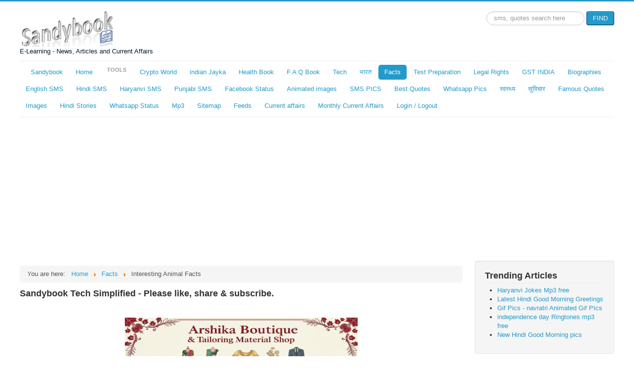

--- FILE ---
content_type: text/html; charset=utf-8
request_url: https://www.sandybook.in/latestsms/facts/1005-interesting-animal-facts
body_size: 19121
content:
<!DOCTYPE html>
<html lang="en-gb" dir="ltr">
<head>
	<meta name="viewport" content="width=device-width, initial-scale=1.0" />
	<meta charset="utf-8" />
	<base href="https://www.sandybook.in/latestsms/facts/1005-interesting-animal-facts" />
	<meta name="keywords" content="Animal Facts" />
	<meta name="rights" content="sandybook.in" />
	<meta name="author" content="Sandybook" />
	<meta name="robots" content="max-snippet:-1, max-image-preview:large, max-video-preview:-1" />
	<meta name="description" content="Animal Facts" />
	<meta name="generator" content="Joomla! - Open Source Content Management" />
	<title>Sandybook - Interesting Animal Facts</title>
	<link href="/latestsms/templates/protostar/favicon.ico" rel="shortcut icon" type="image/vnd.microsoft.icon" />
	<link href="https://www.sandybook.in/latestsms/component/search/?Itemid=400&amp;catid=220&amp;id=1005&amp;format=opensearch" rel="search" title="Search Sandybook" type="application/opensearchdescription+xml" />
	<link href="/latestsms/index.php?option=com_ajax&plugin=arktypography&format=json" rel="stylesheet" />
	<link href="/latestsms/plugins/system/jce/css/content.css?aa754b1f19c7df490be4b958cf085e7c" rel="stylesheet" />
	<link href="/latestsms/plugins/system/jcemediabox/css/jcemediabox.min.css?0072da39200af2a5f0dbaf1a155242cd" rel="stylesheet" />
	<link rel="stylesheet" href="/latestsms/media/com_jchoptimize/cache/css/0c74f0c189eede363758ec77fe24bf7144806cd64dd529c97fad1c10211222f1.css" />
	<style>
.fb_iframe_widget {max-width: none;} .fb_iframe_widget_lift  {max-width: none;} @media print { .css_buttons0,.css_buttons1,.css_fb_like,.css_fb_share,.css_fb_send,css_fb_photo,.css_twitter,.css_google,.css_google_share,.css_linkedin,.css_pinterest,.css_fb_comments,.css_fb_comments_count { display:none }}
	body.site {
		border-top: 3px solid #229aca;
		background-color: #f4f6f7;
	}
	a {
		color: #229aca;
	}
	.nav-list > .active > a,
	.nav-list > .active > a:hover,
	.dropdown-menu li > a:hover,
	.dropdown-menu .active > a,
	.dropdown-menu .active > a:hover,
	.nav-pills > .active > a,
	.nav-pills > .active > a:hover,
	.btn-primary {
		background: #229aca;
	}div.mod_search93 input[type="search"]{ width:auto; }
	</style>
	
	
	
	
	
	
	
	
	
	<!--[if lt IE 9]><script src="/latestsms/media/jui/js/html5.js?9dabcbcee1940ab0e8617434cf6f1e5e"></script><![endif]-->
	<!--[if lt IE 9]><script src="/latestsms/media/system/js/html5fallback.js?9dabcbcee1940ab0e8617434cf6f1e5e"></script><![endif]-->
	
	<!-- Start: Google Structured Data -->
             <script type="application/ld+json"> { "@context": "https://schema.org", "@type": "BreadcrumbList", "itemListElement": [ { "@type": "ListItem", "position": 1, "name": "News, Quotes and articles", "item": "https://www.sandybook.in/latestsms/" }, { "@type": "ListItem", "position": 2, "name": "Facts", "item": "https://www.sandybook.in/latestsms/facts" }, { "@type": "ListItem", "position": 3, "name": "Interesting Animal Facts", "item": "https://www.sandybook.in/latestsms/facts/1005-interesting-animal-facts" } ] } </script> <script type="application/ld+json"> { "@context": "https://schema.org", "@type": "Article", "mainEntityOfPage": { "@type": "WebPage", "@id": "https://www.sandybook.in/latestsms/facts/1005-interesting-animal-facts" }, "headline": "Interesting Animal Facts", "description": "&lt;h1&gt; Interesting Animal Facts &lt;/h1&gt; &lt;p&gt; An anteater is nearly 6 feet long, yet its mouth is only an inch wide. &lt;/p&gt; &lt;hr /&gt; &lt;p&gt; A moth has no stomach. &lt;/p&gt; &lt;hr /&gt; &lt;p&gt; The most poisonous fish in the world is the stone fish. &lt;/p&gt; &lt;hr /&gt;", "image": { "@type": "ImageObject", "url": "https://www.sandybook.in/latestsms/images/animals2.jpg" }, "publisher": { "@type": "Organization", "name": "Sandybook", "logo": { "@type": "ImageObject", "url": "https://www.sandybook.in/latestsms/images/sandybooklogo.png" } }, "datePublished": "2018-08-31T09:27:21+05:30", "dateCreated": "2018-08-31T09:27:21+05:30", "dateModified": "2018-08-31T09:37:49+05:30" } </script>
            <!-- End: Google Structured Data -->
	<link rel="canonical" href="https://sandybook.in/latestsms/facts/1005-interesting-animal-facts" />

      
 
      
      
      
	<script src="/latestsms/media/com_jchoptimize/cache/js/0c74f0c189eede363758ec77fe24bf7111cc2f9bc31b0d9b9f492457f9190a21.js"></script>
	<script src="/latestsms/plugins/system/jcemediabox/js/jcemediabox.min.js?d67233ea942db0e502a9d3ca48545fb9"></script>
<script src="//connect.facebook.net/en_US/all.js#xfbml=1"></script>
<script src="//platform.twitter.com/widgets.js"></script>
<script src="/latestsms/media/com_jchoptimize/cache/js/0c74f0c189eede363758ec77fe24bf715bc8a9afdcae442f62c33c690079bca5.js"></script>
	<script>
jQuery(function($){ initTooltips(); $("body").on("subform-row-add", initTooltips); function initTooltips (event, container) { container = container || document;$(container).find(".hasTooltip").tooltip({"html": true,"container": "body"});} });jQuery(window).on('load',  function() {
				new JCaption('img.caption');
			});jQuery(document).ready(function(){WfMediabox.init({"base":"\/latestsms\/","theme":"standard","width":"","height":"","lightbox":0,"shadowbox":0,"icons":1,"overlay":1,"overlay_opacity":0.8000000000000000444089209850062616169452667236328125,"overlay_color":"#000000","transition_speed":500,"close":2,"scrolling":"fixed","labels":{"close":"Close","next":"Next","previous":"Previous","cancel":"Cancel","numbers":"{{numbers}}","numbers_count":"{{current}} of {{total}}","download":"Download"}});});
      function AddLinkedInScript(){
        var js,fjs=document.getElementsByTagName('script')[0];
        if(!document.getElementById('linkedin-js')){
          js=document.createElement('script');
          js.id='linkedin-js';
          js.setAttribute('async', 'true');
          js.src="//platform.linkedin.com/in.js";
          fjs.parentNode.insertBefore(js,fjs);
        }
      }
      window.addEvent('load', function() { AddLinkedInScript() });
	</script>
<script async src="https://fundingchoicesmessages.google.com/i/pub-4794020015564917?ers=1" nonce="gIKxl87U0ioSyAN8Lg2mLw"></script>
<script nonce="gIKxl87U0ioSyAN8Lg2mLw">(function() {function signalGooglefcPresent() {if (!window.frames['googlefcPresent']) {if (document.body) {const iframe = document.createElement('iframe'); iframe.style = 'width: 0; height: 0; border: none; z-index: -1000; left: -1000px; top: -1000px;'; iframe.style.display = 'none'; iframe.name = 'googlefcPresent'; document.body.appendChild(iframe);} else {setTimeout(signalGooglefcPresent, 0);}}}signalGooglefcPresent();})();</script>
<script>(function(){'use strict';function aa(a){var b=0;return function(){return b<a.length?{done:!1,value:a[b++]}:{done:!0}}}var ba="function"==typeof Object.defineProperties?Object.defineProperty:function(a,b,c){if(a==Array.prototype||a==Object.prototype)return a;a[b]=c.value;return a};
function ca(a){a=["object"==typeof globalThis&&globalThis,a,"object"==typeof window&&window,"object"==typeof self&&self,"object"==typeof global&&global];for(var b=0;b<a.length;++b){var c=a[b];if(c&&c.Math==Math)return c}throw Error("Cannot find global object");}var da=ca(this);function k(a,b){if(b)a:{var c=da;a=a.split(".");for(var d=0;d<a.length-1;d++){var e=a[d];if(!(e in c))break a;c=c[e]}a=a[a.length-1];d=c[a];b=b(d);b!=d&&null!=b&&ba(c,a,{configurable:!0,writable:!0,value:b})}}
function ea(a){return a.raw=a}function m(a){var b="undefined"!=typeof Symbol&&Symbol.iterator&&a[Symbol.iterator];if(b)return b.call(a);if("number"==typeof a.length)return{next:aa(a)};throw Error(String(a)+" is not an iterable or ArrayLike");}function fa(a){for(var b,c=[];!(b=a.next()).done;)c.push(b.value);return c}var ha="function"==typeof Object.create?Object.create:function(a){function b(){}b.prototype=a;return new b},n;
if("function"==typeof Object.setPrototypeOf)n=Object.setPrototypeOf;else{var q;a:{var ia={a:!0},ja={};try{ja.__proto__=ia;q=ja.a;break a}catch(a){}q=!1}n=q?function(a,b){a.__proto__=b;if(a.__proto__!==b)throw new TypeError(a+" is not extensible");return a}:null}var ka=n;
function r(a,b){a.prototype=ha(b.prototype);a.prototype.constructor=a;if(ka)ka(a,b);else for(var c in b)if("prototype"!=c)if(Object.defineProperties){var d=Object.getOwnPropertyDescriptor(b,c);d&&Object.defineProperty(a,c,d)}else a[c]=b[c];a.A=b.prototype}function la(){for(var a=Number(this),b=[],c=a;c<arguments.length;c++)b[c-a]=arguments[c];return b}k("Number.MAX_SAFE_INTEGER",function(){return 9007199254740991});
k("Number.isFinite",function(a){return a?a:function(b){return"number"!==typeof b?!1:!isNaN(b)&&Infinity!==b&&-Infinity!==b}});k("Number.isInteger",function(a){return a?a:function(b){return Number.isFinite(b)?b===Math.floor(b):!1}});k("Number.isSafeInteger",function(a){return a?a:function(b){return Number.isInteger(b)&&Math.abs(b)<=Number.MAX_SAFE_INTEGER}});
k("Math.trunc",function(a){return a?a:function(b){b=Number(b);if(isNaN(b)||Infinity===b||-Infinity===b||0===b)return b;var c=Math.floor(Math.abs(b));return 0>b?-c:c}});k("Object.is",function(a){return a?a:function(b,c){return b===c?0!==b||1/b===1/c:b!==b&&c!==c}});k("Array.prototype.includes",function(a){return a?a:function(b,c){var d=this;d instanceof String&&(d=String(d));var e=d.length;c=c||0;for(0>c&&(c=Math.max(c+e,0));c<e;c++){var f=d[c];if(f===b||Object.is(f,b))return!0}return!1}});
k("String.prototype.includes",function(a){return a?a:function(b,c){if(null==this)throw new TypeError("The 'this' value for String.prototype.includes must not be null or undefined");if(b instanceof RegExp)throw new TypeError("First argument to String.prototype.includes must not be a regular expression");return-1!==this.indexOf(b,c||0)}});/*

 Copyright The Closure Library Authors.
 SPDX-License-Identifier: Apache-2.0
*/
var t=this||self;function v(a){return a};var w,x;a:{for(var ma=["CLOSURE_FLAGS"],y=t,z=0;z<ma.length;z++)if(y=y[ma[z]],null==y){x=null;break a}x=y}var na=x&&x[610401301];w=null!=na?na:!1;var A,oa=t.navigator;A=oa?oa.userAgentData||null:null;function B(a){return w?A?A.brands.some(function(b){return(b=b.brand)&&-1!=b.indexOf(a)}):!1:!1}function C(a){var b;a:{if(b=t.navigator)if(b=b.userAgent)break a;b=""}return-1!=b.indexOf(a)};function D(){return w?!!A&&0<A.brands.length:!1}function E(){return D()?B("Chromium"):(C("Chrome")||C("CriOS"))&&!(D()?0:C("Edge"))||C("Silk")};var pa=D()?!1:C("Trident")||C("MSIE");!C("Android")||E();E();C("Safari")&&(E()||(D()?0:C("Coast"))||(D()?0:C("Opera"))||(D()?0:C("Edge"))||(D()?B("Microsoft Edge"):C("Edg/"))||D()&&B("Opera"));var qa={},F=null;var ra="undefined"!==typeof Uint8Array,sa=!pa&&"function"===typeof btoa;function G(){return"function"===typeof BigInt};var H=0,I=0;function ta(a){var b=0>a;a=Math.abs(a);var c=a>>>0;a=Math.floor((a-c)/4294967296);b&&(c=m(ua(c,a)),b=c.next().value,a=c.next().value,c=b);H=c>>>0;I=a>>>0}function va(a,b){b>>>=0;a>>>=0;if(2097151>=b)var c=""+(4294967296*b+a);else G()?c=""+(BigInt(b)<<BigInt(32)|BigInt(a)):(c=(a>>>24|b<<8)&16777215,b=b>>16&65535,a=(a&16777215)+6777216*c+6710656*b,c+=8147497*b,b*=2,1E7<=a&&(c+=Math.floor(a/1E7),a%=1E7),1E7<=c&&(b+=Math.floor(c/1E7),c%=1E7),c=b+wa(c)+wa(a));return c}
function wa(a){a=String(a);return"0000000".slice(a.length)+a}function ua(a,b){b=~b;a?a=~a+1:b+=1;return[a,b]};var J;J="function"===typeof Symbol&&"symbol"===typeof Symbol()?Symbol():void 0;var xa=J?function(a,b){a[J]|=b}:function(a,b){void 0!==a.g?a.g|=b:Object.defineProperties(a,{g:{value:b,configurable:!0,writable:!0,enumerable:!1}})},K=J?function(a){return a[J]|0}:function(a){return a.g|0},L=J?function(a){return a[J]}:function(a){return a.g},M=J?function(a,b){a[J]=b;return a}:function(a,b){void 0!==a.g?a.g=b:Object.defineProperties(a,{g:{value:b,configurable:!0,writable:!0,enumerable:!1}});return a};function ya(a,b){M(b,(a|0)&-14591)}function za(a,b){M(b,(a|34)&-14557)}
function Aa(a){a=a>>14&1023;return 0===a?536870912:a};var N={},Ba={};function Ca(a){return!(!a||"object"!==typeof a||a.g!==Ba)}function Da(a){return null!==a&&"object"===typeof a&&!Array.isArray(a)&&a.constructor===Object}function P(a,b,c){if(!Array.isArray(a)||a.length)return!1;var d=K(a);if(d&1)return!0;if(!(b&&(Array.isArray(b)?b.includes(c):b.has(c))))return!1;M(a,d|1);return!0}Object.freeze(new function(){});Object.freeze(new function(){});var Ea=/^-?([1-9][0-9]*|0)(\.[0-9]+)?$/;var Q;function Fa(a,b){Q=b;a=new a(b);Q=void 0;return a}
function R(a,b,c){null==a&&(a=Q);Q=void 0;if(null==a){var d=96;c?(a=[c],d|=512):a=[];b&&(d=d&-16760833|(b&1023)<<14)}else{if(!Array.isArray(a))throw Error();d=K(a);if(d&64)return a;d|=64;if(c&&(d|=512,c!==a[0]))throw Error();a:{c=a;var e=c.length;if(e){var f=e-1;if(Da(c[f])){d|=256;b=f-(+!!(d&512)-1);if(1024<=b)throw Error();d=d&-16760833|(b&1023)<<14;break a}}if(b){b=Math.max(b,e-(+!!(d&512)-1));if(1024<b)throw Error();d=d&-16760833|(b&1023)<<14}}}M(a,d);return a};function Ga(a){switch(typeof a){case "number":return isFinite(a)?a:String(a);case "boolean":return a?1:0;case "object":if(a)if(Array.isArray(a)){if(P(a,void 0,0))return}else if(ra&&null!=a&&a instanceof Uint8Array){if(sa){for(var b="",c=0,d=a.length-10240;c<d;)b+=String.fromCharCode.apply(null,a.subarray(c,c+=10240));b+=String.fromCharCode.apply(null,c?a.subarray(c):a);a=btoa(b)}else{void 0===b&&(b=0);if(!F){F={};c="ABCDEFGHIJKLMNOPQRSTUVWXYZabcdefghijklmnopqrstuvwxyz0123456789".split("");d=["+/=",
"+/","-_=","-_.","-_"];for(var e=0;5>e;e++){var f=c.concat(d[e].split(""));qa[e]=f;for(var g=0;g<f.length;g++){var h=f[g];void 0===F[h]&&(F[h]=g)}}}b=qa[b];c=Array(Math.floor(a.length/3));d=b[64]||"";for(e=f=0;f<a.length-2;f+=3){var l=a[f],p=a[f+1];h=a[f+2];g=b[l>>2];l=b[(l&3)<<4|p>>4];p=b[(p&15)<<2|h>>6];h=b[h&63];c[e++]=g+l+p+h}g=0;h=d;switch(a.length-f){case 2:g=a[f+1],h=b[(g&15)<<2]||d;case 1:a=a[f],c[e]=b[a>>2]+b[(a&3)<<4|g>>4]+h+d}a=c.join("")}return a}}return a};function Ha(a,b,c){a=Array.prototype.slice.call(a);var d=a.length,e=b&256?a[d-1]:void 0;d+=e?-1:0;for(b=b&512?1:0;b<d;b++)a[b]=c(a[b]);if(e){b=a[b]={};for(var f in e)Object.prototype.hasOwnProperty.call(e,f)&&(b[f]=c(e[f]))}return a}function Ia(a,b,c,d,e){if(null!=a){if(Array.isArray(a))a=P(a,void 0,0)?void 0:e&&K(a)&2?a:Ja(a,b,c,void 0!==d,e);else if(Da(a)){var f={},g;for(g in a)Object.prototype.hasOwnProperty.call(a,g)&&(f[g]=Ia(a[g],b,c,d,e));a=f}else a=b(a,d);return a}}
function Ja(a,b,c,d,e){var f=d||c?K(a):0;d=d?!!(f&32):void 0;a=Array.prototype.slice.call(a);for(var g=0;g<a.length;g++)a[g]=Ia(a[g],b,c,d,e);c&&c(f,a);return a}function Ka(a){return a.s===N?a.toJSON():Ga(a)};function La(a,b,c){c=void 0===c?za:c;if(null!=a){if(ra&&a instanceof Uint8Array)return b?a:new Uint8Array(a);if(Array.isArray(a)){var d=K(a);if(d&2)return a;b&&(b=0===d||!!(d&32)&&!(d&64||!(d&16)));return b?M(a,(d|34)&-12293):Ja(a,La,d&4?za:c,!0,!0)}a.s===N&&(c=a.h,d=L(c),a=d&2?a:Fa(a.constructor,Ma(c,d,!0)));return a}}function Ma(a,b,c){var d=c||b&2?za:ya,e=!!(b&32);a=Ha(a,b,function(f){return La(f,e,d)});xa(a,32|(c?2:0));return a};function Na(a,b){a=a.h;return Oa(a,L(a),b)}function Oa(a,b,c,d){if(-1===c)return null;if(c>=Aa(b)){if(b&256)return a[a.length-1][c]}else{var e=a.length;if(d&&b&256&&(d=a[e-1][c],null!=d))return d;b=c+(+!!(b&512)-1);if(b<e)return a[b]}}function Pa(a,b,c,d,e){var f=Aa(b);if(c>=f||e){var g=b;if(b&256)e=a[a.length-1];else{if(null==d)return;e=a[f+(+!!(b&512)-1)]={};g|=256}e[c]=d;c<f&&(a[c+(+!!(b&512)-1)]=void 0);g!==b&&M(a,g)}else a[c+(+!!(b&512)-1)]=d,b&256&&(a=a[a.length-1],c in a&&delete a[c])}
function Qa(a,b){var c=Ra;var d=void 0===d?!1:d;var e=a.h;var f=L(e),g=Oa(e,f,b,d);if(null!=g&&"object"===typeof g&&g.s===N)c=g;else if(Array.isArray(g)){var h=K(g),l=h;0===l&&(l|=f&32);l|=f&2;l!==h&&M(g,l);c=new c(g)}else c=void 0;c!==g&&null!=c&&Pa(e,f,b,c,d);e=c;if(null==e)return e;a=a.h;f=L(a);f&2||(g=e,c=g.h,h=L(c),g=h&2?Fa(g.constructor,Ma(c,h,!1)):g,g!==e&&(e=g,Pa(a,f,b,e,d)));return e}function Sa(a,b){a=Na(a,b);return null==a||"string"===typeof a?a:void 0}
function Ta(a,b){var c=void 0===c?0:c;a=Na(a,b);if(null!=a)if(b=typeof a,"number"===b?Number.isFinite(a):"string"!==b?0:Ea.test(a))if("number"===typeof a){if(a=Math.trunc(a),!Number.isSafeInteger(a)){ta(a);b=H;var d=I;if(a=d&2147483648)b=~b+1>>>0,d=~d>>>0,0==b&&(d=d+1>>>0);b=4294967296*d+(b>>>0);a=a?-b:b}}else if(b=Math.trunc(Number(a)),Number.isSafeInteger(b))a=String(b);else{if(b=a.indexOf("."),-1!==b&&(a=a.substring(0,b)),!("-"===a[0]?20>a.length||20===a.length&&-922337<Number(a.substring(0,7)):
19>a.length||19===a.length&&922337>Number(a.substring(0,6)))){if(16>a.length)ta(Number(a));else if(G())a=BigInt(a),H=Number(a&BigInt(4294967295))>>>0,I=Number(a>>BigInt(32)&BigInt(4294967295));else{b=+("-"===a[0]);I=H=0;d=a.length;for(var e=b,f=(d-b)%6+b;f<=d;e=f,f+=6)e=Number(a.slice(e,f)),I*=1E6,H=1E6*H+e,4294967296<=H&&(I+=Math.trunc(H/4294967296),I>>>=0,H>>>=0);b&&(b=m(ua(H,I)),a=b.next().value,b=b.next().value,H=a,I=b)}a=H;b=I;b&2147483648?G()?a=""+(BigInt(b|0)<<BigInt(32)|BigInt(a>>>0)):(b=
m(ua(a,b)),a=b.next().value,b=b.next().value,a="-"+va(a,b)):a=va(a,b)}}else a=void 0;return null!=a?a:c}function S(a,b){a=Sa(a,b);return null!=a?a:""};function T(a,b,c){this.h=R(a,b,c)}T.prototype.toJSON=function(){return Ua(this,Ja(this.h,Ka,void 0,void 0,!1),!0)};T.prototype.s=N;T.prototype.toString=function(){return Ua(this,this.h,!1).toString()};
function Ua(a,b,c){var d=a.constructor.v,e=L(c?a.h:b);a=b.length;if(!a)return b;var f;if(Da(c=b[a-1])){a:{var g=c;var h={},l=!1,p;for(p in g)if(Object.prototype.hasOwnProperty.call(g,p)){var u=g[p];if(Array.isArray(u)){var jb=u;if(P(u,d,+p)||Ca(u)&&0===u.size)u=null;u!=jb&&(l=!0)}null!=u?h[p]=u:l=!0}if(l){for(var O in h){g=h;break a}g=null}}g!=c&&(f=!0);a--}for(p=+!!(e&512)-1;0<a;a--){O=a-1;c=b[O];O-=p;if(!(null==c||P(c,d,O)||Ca(c)&&0===c.size))break;var kb=!0}if(!f&&!kb)return b;b=Array.prototype.slice.call(b,
0,a);g&&b.push(g);return b};function Va(a){return function(b){if(null==b||""==b)b=new a;else{b=JSON.parse(b);if(!Array.isArray(b))throw Error(void 0);xa(b,32);b=Fa(a,b)}return b}};function Wa(a){this.h=R(a)}r(Wa,T);var Xa=Va(Wa);var U;function V(a){this.g=a}V.prototype.toString=function(){return this.g+""};var Ya={};function Za(a){if(void 0===U){var b=null;var c=t.trustedTypes;if(c&&c.createPolicy){try{b=c.createPolicy("goog#html",{createHTML:v,createScript:v,createScriptURL:v})}catch(d){t.console&&t.console.error(d.message)}U=b}else U=b}a=(b=U)?b.createScriptURL(a):a;return new V(a,Ya)};function $a(){return Math.floor(2147483648*Math.random()).toString(36)+Math.abs(Math.floor(2147483648*Math.random())^Date.now()).toString(36)};function ab(a,b){b=String(b);"application/xhtml+xml"===a.contentType&&(b=b.toLowerCase());return a.createElement(b)}function bb(a){this.g=a||t.document||document};/*

 SPDX-License-Identifier: Apache-2.0
*/
function cb(a,b){a.src=b instanceof V&&b.constructor===V?b.g:"type_error:TrustedResourceUrl";var c,d;(c=(b=null==(d=(c=(a.ownerDocument&&a.ownerDocument.defaultView||window).document).querySelector)?void 0:d.call(c,"script[nonce]"))?b.nonce||b.getAttribute("nonce")||"":"")&&a.setAttribute("nonce",c)};function db(a){a=void 0===a?document:a;return a.createElement("script")};function eb(a,b,c,d,e,f){try{var g=a.g,h=db(g);h.async=!0;cb(h,b);g.head.appendChild(h);h.addEventListener("load",function(){e();d&&g.head.removeChild(h)});h.addEventListener("error",function(){0<c?eb(a,b,c-1,d,e,f):(d&&g.head.removeChild(h),f())})}catch(l){f()}};var fb=t.atob("aHR0cHM6Ly93d3cuZ3N0YXRpYy5jb20vaW1hZ2VzL2ljb25zL21hdGVyaWFsL3N5c3RlbS8xeC93YXJuaW5nX2FtYmVyXzI0ZHAucG5n"),gb=t.atob("WW91IGFyZSBzZWVpbmcgdGhpcyBtZXNzYWdlIGJlY2F1c2UgYWQgb3Igc2NyaXB0IGJsb2NraW5nIHNvZnR3YXJlIGlzIGludGVyZmVyaW5nIHdpdGggdGhpcyBwYWdlLg=="),hb=t.atob("RGlzYWJsZSBhbnkgYWQgb3Igc2NyaXB0IGJsb2NraW5nIHNvZnR3YXJlLCB0aGVuIHJlbG9hZCB0aGlzIHBhZ2Uu");function ib(a,b,c){this.i=a;this.u=b;this.o=c;this.g=null;this.j=[];this.m=!1;this.l=new bb(this.i)}
function lb(a){if(a.i.body&&!a.m){var b=function(){mb(a);t.setTimeout(function(){nb(a,3)},50)};eb(a.l,a.u,2,!0,function(){t[a.o]||b()},b);a.m=!0}}
function mb(a){for(var b=W(1,5),c=0;c<b;c++){var d=X(a);a.i.body.appendChild(d);a.j.push(d)}b=X(a);b.style.bottom="0";b.style.left="0";b.style.position="fixed";b.style.width=W(100,110).toString()+"%";b.style.zIndex=W(2147483544,2147483644).toString();b.style.backgroundColor=ob(249,259,242,252,219,229);b.style.boxShadow="0 0 12px #888";b.style.color=ob(0,10,0,10,0,10);b.style.display="flex";b.style.justifyContent="center";b.style.fontFamily="Roboto, Arial";c=X(a);c.style.width=W(80,85).toString()+
"%";c.style.maxWidth=W(750,775).toString()+"px";c.style.margin="24px";c.style.display="flex";c.style.alignItems="flex-start";c.style.justifyContent="center";d=ab(a.l.g,"IMG");d.className=$a();d.src=fb;d.alt="Warning icon";d.style.height="24px";d.style.width="24px";d.style.paddingRight="16px";var e=X(a),f=X(a);f.style.fontWeight="bold";f.textContent=gb;var g=X(a);g.textContent=hb;Y(a,e,f);Y(a,e,g);Y(a,c,d);Y(a,c,e);Y(a,b,c);a.g=b;a.i.body.appendChild(a.g);b=W(1,5);for(c=0;c<b;c++)d=X(a),a.i.body.appendChild(d),
a.j.push(d)}function Y(a,b,c){for(var d=W(1,5),e=0;e<d;e++){var f=X(a);b.appendChild(f)}b.appendChild(c);c=W(1,5);for(d=0;d<c;d++)e=X(a),b.appendChild(e)}function W(a,b){return Math.floor(a+Math.random()*(b-a))}function ob(a,b,c,d,e,f){return"rgb("+W(Math.max(a,0),Math.min(b,255)).toString()+","+W(Math.max(c,0),Math.min(d,255)).toString()+","+W(Math.max(e,0),Math.min(f,255)).toString()+")"}function X(a){a=ab(a.l.g,"DIV");a.className=$a();return a}
function nb(a,b){0>=b||null!=a.g&&0!==a.g.offsetHeight&&0!==a.g.offsetWidth||(pb(a),mb(a),t.setTimeout(function(){nb(a,b-1)},50))}function pb(a){for(var b=m(a.j),c=b.next();!c.done;c=b.next())(c=c.value)&&c.parentNode&&c.parentNode.removeChild(c);a.j=[];(b=a.g)&&b.parentNode&&b.parentNode.removeChild(b);a.g=null};function qb(a,b,c,d,e){function f(l){document.body?g(document.body):0<l?t.setTimeout(function(){f(l-1)},e):b()}function g(l){l.appendChild(h);t.setTimeout(function(){h?(0!==h.offsetHeight&&0!==h.offsetWidth?b():a(),h.parentNode&&h.parentNode.removeChild(h)):a()},d)}var h=rb(c);f(3)}function rb(a){var b=document.createElement("div");b.className=a;b.style.width="1px";b.style.height="1px";b.style.position="absolute";b.style.left="-10000px";b.style.top="-10000px";b.style.zIndex="-10000";return b};function Ra(a){this.h=R(a)}r(Ra,T);function sb(a){this.h=R(a)}r(sb,T);var tb=Va(sb);function ub(a){var b=la.apply(1,arguments);if(0===b.length)return Za(a[0]);for(var c=a[0],d=0;d<b.length;d++)c+=encodeURIComponent(b[d])+a[d+1];return Za(c)};function vb(a){if(!a)return null;a=Sa(a,4);var b;null===a||void 0===a?b=null:b=Za(a);return b};var wb=ea([""]),xb=ea([""]);function yb(a,b){this.m=a;this.o=new bb(a.document);this.g=b;this.j=S(this.g,1);this.u=vb(Qa(this.g,2))||ub(wb);this.i=!1;b=vb(Qa(this.g,13))||ub(xb);this.l=new ib(a.document,b,S(this.g,12))}yb.prototype.start=function(){zb(this)};
function zb(a){Ab(a);eb(a.o,a.u,3,!1,function(){a:{var b=a.j;var c=t.btoa(b);if(c=t[c]){try{var d=Xa(t.atob(c))}catch(e){b=!1;break a}b=b===Sa(d,1)}else b=!1}b?Z(a,S(a.g,14)):(Z(a,S(a.g,8)),lb(a.l))},function(){qb(function(){Z(a,S(a.g,7));lb(a.l)},function(){return Z(a,S(a.g,6))},S(a.g,9),Ta(a.g,10),Ta(a.g,11))})}function Z(a,b){a.i||(a.i=!0,a=new a.m.XMLHttpRequest,a.open("GET",b,!0),a.send())}function Ab(a){var b=t.btoa(a.j);a.m[b]&&Z(a,S(a.g,5))};(function(a,b){t[a]=function(){var c=la.apply(0,arguments);t[a]=function(){};b.call.apply(b,[null].concat(c instanceof Array?c:fa(m(c))))}})("__h82AlnkH6D91__",function(a){"function"===typeof window.atob&&(new yb(window,tb(window.atob(a)))).start()});}).call(this);

window.__h82AlnkH6D91__("[base64]/[base64]/[base64]/[base64]");</script>
</head>
<body class="site com_content view-article no-layout no-task itemid-400 fluid"><div id='fb-root'></div>
	<!-- Body -->
	<div class="body" id="top">
		<div class="container-fluid">
			<!-- Header -->
			<header class="header" role="banner">
				<div class="header-inner clearfix">
					<a class="brand pull-left" href="/latestsms/">
						<img src="https://www.sandybook.in/latestsms/images/sandybooklogo.png" alt="Sandybook" />													<div class="site-description"> E-Learning - News, Articles and Current Affairs</div>											</a>
					<div class="header-search pull-right">
						<div class="search mod_search93">
	<form action="/latestsms/facts" method="post" class="form-inline" role="search">
		<label for="mod-search-searchword93" class="element-invisible">Search ...</label> <input name="searchword" id="mod-search-searchword93" maxlength="200"  class="inputbox search-query input-medium" type="search" size="20" placeholder="sms, quotes search here" /> <button class="button btn btn-primary" onclick="this.form.searchword.focus();">FIND</button>		<input type="hidden" name="task" value="search" />
		<input type="hidden" name="option" value="com_search" />
		<input type="hidden" name="Itemid" value="400" />
	</form>
</div>


<div class="custom"  >
	<script>
  (function(i,s,o,g,r,a,m){i['GoogleAnalyticsObject']=r;i[r]=i[r]||function(){
  (i[r].q=i[r].q||[]).push(arguments)},i[r].l=1*new Date();a=s.createElement(o),
  m=s.getElementsByTagName(o)[0];a.async=1;a.src=g;m.parentNode.insertBefore(a,m)
  })(window,document,'script','https://www.google-analytics.com/analytics.js','ga');

  ga('create', 'UA-38085254-1', 'auto');
  ga('send', 'pageview');

</script></div>

					</div>
				</div>
			</header>
							<nav class="navigation" role="navigation">
					<div class="navbar pull-left">
						<a class="btn btn-navbar collapsed" data-toggle="collapse" data-target=".nav-collapse">
							<span class="element-invisible">Toggle Navigation</span>
							<span class="icon-bar"></span>
							<span class="icon-bar"></span>
							<span class="icon-bar"></span>
						</a>
					</div>
					<div class="nav-collapse">
						<ul class="nav menu nav-pills mod-list">
<li class="item-386"><a href="https://www.sandybook.in/" target="_blank" rel="noopener noreferrer">Sandybook </a></li><li class="item-101 default"><a href="/latestsms/" >Home</a></li><li class="item-620 deeper parent"><span class="nav-header " title="Tools By Sanybook.in">Tools</span>
<ul class="nav-child unstyled small"><li class="item-619"><a href="https://www.sandybook.in/tool/free-logo-generator/" title="free-logo-generator">Free-logo-generator</a></li><li class="item-621"><a href="https://www.sandybook.in/tool/free-favicon-maker.html" title="Free favicon maker">Free favicon maker</a></li><li class="item-622"><a href="https://www.sandybook.in/tool/meme-generator/" title="Meme generator">Meme generator</a></li><li class="item-623"><a href="https://www.sandybook.in/tool/QR-code/" >QR code generator</a></li></ul></li><li class="item-544 deeper parent"><a href="/latestsms/crypto-world" >Crypto World</a><ul class="nav-child unstyled small"><li class="item-546"><a href="/latestsms/crypto-world/crypto-news" >Crypto News</a></li></ul></li><li class="item-531"><a href="/latestsms/indian-jayka" title="aa gaye foodies">indian Jayka</a></li><li class="item-277 deeper parent"><a href="/latestsms/health-is-wealth" title="Health Is Wealth">Health Book</a><ul class="nav-child unstyled small"><li class="item-409"><a href="/latestsms/health-is-wealth/गुण-और-फायदे-properties-and-benefits" >गुण और फायदे</a></li><li class="item-439"><a href="https://ask.sandybook.in/health" title="Health and wellness">Health and wellness</a></li><li class="item-501"><a href="/latestsms/health-is-wealth/health-section" >Health Section</a></li></ul></li><li class="item-503 deeper parent"><a href="/latestsms/f-a-q-book" >F A Q Book</a><ul class="nav-child unstyled small"><li class="item-504"><a href="/latestsms/f-a-q-book/computer" >Computer</a></li><li class="item-545"><a href="/latestsms/f-a-q-book/crypto" >Crypto </a></li></ul></li><li class="item-399 deeper parent"><a href="/latestsms/tech" title="Technical Blog">Tech</a><ul class="nav-child unstyled small"><li class="item-405"><a href="/latestsms/tech/general-news" >General</a></li><li class="item-407"><a href="/latestsms/tech/sciense-articles" >Science</a></li><li class="item-406"><a href="/latestsms/tech/space-news" >Space</a></li></ul></li><li class="item-393"><a href="/latestsms/भारत-का-इतिहास" title="भारत का इतिहास (History of India)">भारत </a></li><li class="item-400 current active"><a href="/latestsms/facts" title="Facts">Facts</a></li><li class="item-293"><a href="https://www.sandybook.in" title="Sandybook  E-Learning website" rel="tag">Test Preparation</a></li><li class="item-387"><a href="/latestsms/legal-rights" >Legal Rights</a></li><li class="item-344"><a href="https://sandybook.in/gst/" title="GST INDIA">GST INDIA</a></li><li class="item-388"><a href="/latestsms/biographies" title="Biographies">Biographies</a></li><li class="item-108"><a href="/latestsms/latest-english-sms" title="Latest English SMS">English SMS</a></li><li class="item-109"><a href="/latestsms/latest-hindi-sms" title="Latest Hindi SMS">Hindi SMS</a></li><li class="item-111 deeper parent"><a href="/latestsms/latest-haryanvi-sms" title="Haryanvi new Jokes">Haryanvi SMS</a><ul class="nav-child unstyled small"><li class="item-438"><a href="/latestsms/latest-haryanvi-sms/haryanvi-jokes" title="Haryanvi Jokes">Haryanvi Jokes</a></li><li class="item-440"><a href="/latestsms/latest-haryanvi-sms/hindi-jokes" title="Jokes">Hindi Jokes</a></li></ul></li><li class="item-112"><a href="/latestsms/punjabi-sms" title="Latest Punjabi SMS">Punjabi SMS</a></li><li class="item-114"><a href="/latestsms/facebook-status" title="Facebook/Watsapp Status">Facebook Status</a></li><li class="item-186"><a href="/latestsms/animated-images" >Animated images</a></li><li class="item-187"><a href="/latestsms/sms-pics" >SMS PICS</a></li><li class="item-204"><a href="/latestsms/best-quotes" title="Best Quotes sms">Best Quotes</a></li><li class="item-269"><a href="/latestsms/whatsapp-pics" title="Latest whatsapp pics">Whatsapp Pics</a></li><li class="item-410 deeper parent"><a href="/latestsms/स्वस्थ्य" title="स्वस्थ्य लाभ ">स्वस्थ्य </a><ul class="nav-child unstyled small"><li class="item-421"><a href="/latestsms/स्वस्थ्य/घरलू-नुस्खे" title="घरलू नुस्खे">घरलू नुस्खे</a></li><li class="item-435"><a href="/latestsms/स्वस्थ्य/गुण-व-फायदे" title="गुण व फायदे">गुण व फायदे</a></li></ul></li><li class="item-278 deeper parent"><a href="/latestsms/2015-08-19-05-44-45" title="सुविचार,अछे विचार ">सुविचार</a><ul class="nav-child unstyled small"><li class="item-279"><a href="/latestsms/2015-08-19-05-44-45/2015-08-19-06-49-36" title="अनमोल विचार">अनमोल विचार</a></li><li class="item-280"><a href="/latestsms/2015-08-19-05-44-45/2015-08-19-06-54-22" title="सुविचार">सुविचार</a></li><li class="item-281"><a href="/latestsms/2015-08-19-05-44-45/2015-08-19-11-08-27" title="चाणक्य नीति">चाणक्य नीति</a></li></ul></li><li class="item-295"><a href="https://quotes.sandybook.in/" title="Famous Quotes" target="_blank" rel="noopener noreferrer">Famous Quotes</a></li><li class="item-296"><a href="https://snapshots.sandybook.in/" title="Images" target="_blank" rel="noopener noreferrer">Images</a></li><li class="item-336 deeper parent"><a href="/latestsms/hindi-stories" >Hindi Stories</a><ul class="nav-child unstyled small"><li class="item-422"><a href="/latestsms/hindi-stories/short-stories-in-hindi" title="Short Stories in Hindi">Short Stories in Hindi</a></li><li class="item-423"><a href="/latestsms/hindi-stories/inspirational-short-stories" title=" Inspirational Short Stories"> Inspirational Short Stories</a></li></ul></li><li class="item-353"><a href="/latestsms/whatsapp-status" title="Whatsapp Status">Whatsapp Status</a></li><li class="item-379"><a href="/latestsms/mp3-music" >Mp3 </a></li><li class="item-413"><a href="https://www.sandybook.in/latestsms/index.php?option=com_xmap&amp;view=xml&amp;tmpl=component&amp;id=1" title="sandybook Sitemap">Sitemap</a></li><li class="item-415"><a href="/latestsms/feeds" >Feeds</a></li><li class="item-582"><a href="/latestsms/current-affairs" >Current affairs</a></li><li class="item-583"><a href="/latestsms/monthly-current-affairs" >Monthly Current Affairs </a></li><li class="item-297"><a href="/latestsms/login-register" >Login / Logout</a></li></ul>

					</div>
				</nav>
								<div class="moduletable">
						

<div class="custom"  >
	<script async src="//pagead2.googlesyndication.com/pagead/js/adsbygoogle.js"></script>
<!-- sb_latest_responsive -->
<ins class="adsbygoogle"
     style="display:block"
     data-ad-client="ca-pub-4794020015564917"
     data-ad-slot="6966745187"
     data-ad-format="auto"></ins>
<script>
(adsbygoogle = window.adsbygoogle || []).push({});
</script></div>
		</div>
	
			<div class="row-fluid">
								<main id="content" role="main" class="span9">
					<!-- Begin Content -->
							<div class="moduletable">
						<div aria-label="Breadcrumbs" role="navigation">
	<ul itemscope itemtype="https://schema.org/BreadcrumbList" class="breadcrumb">
					<li>
				You are here: &#160;
			</li>
		
						<li itemprop="itemListElement" itemscope itemtype="https://schema.org/ListItem">
											<a itemprop="item" href="/latestsms/" class="pathway"><span itemprop="name">Home</span></a>
					
											<span class="divider">
							<img src="/latestsms/media/system/images/arrow.png" alt="" />						</span>
										<meta itemprop="position" content="1">
				</li>
							<li itemprop="itemListElement" itemscope itemtype="https://schema.org/ListItem">
											<a itemprop="item" href="/latestsms/facts" class="pathway"><span itemprop="name">Facts</span></a>
					
											<span class="divider">
							<img src="/latestsms/media/system/images/arrow.png" alt="" />						</span>
										<meta itemprop="position" content="2">
				</li>
							<li itemprop="itemListElement" itemscope itemtype="https://schema.org/ListItem" class="active">
					<span itemprop="name">
						Interesting Animal Facts					</span>
					<meta itemprop="position" content="3">
				</li>
				</ul>
</div>
		</div>
			<div class="moduletable">
							<h3>Sandybook Tech Simplified - Please like, share & subscribe.</h3>
						

<div class="custom"  >
	<p>&nbsp;</p>
<p><a href="https://arshikaboutique.com/" target="_blank" rel="noopener"><img src="/latestsms/images/Arshika-Boutique.jpg" alt="Arshika Boutique" width="470" height="205" style="display: block; margin-left: auto; margin-right: auto;" /><img src="/latestsms/images/sandybook.jpg" alt="sandybook" width="1138" height="188" /></a></p></div>
		</div>
	
					<div id="system-message-container">
	</div>

					﻿<div class="item-page" itemscope itemtype="https://schema.org/Article">
	<meta itemprop="inLanguage" content="en-GB" />
	
		
			<div class="page-header">
		<h2 itemprop="headline">
			Interesting Animal Facts		</h2>
							</div>
							
<div class="icons">
	
					<div class="btn-group pull-right">
				<button class="btn dropdown-toggle" type="button" id="dropdownMenuButton-1005" aria-label="User tools"
				data-toggle="dropdown" aria-haspopup="true" aria-expanded="false">
					<span class="icon-cog" aria-hidden="true"></span>
					<span class="caret" aria-hidden="true"></span>
				</button>
								<ul class="dropdown-menu" aria-labelledby="dropdownMenuButton-1005">
											<li class="print-icon"> <a href="/latestsms/facts/1005-interesting-animal-facts?tmpl=component&amp;print=1" title="Print article < Interesting Animal Facts >" onclick="window.open(this.href,'win2','status=no,toolbar=no,scrollbars=yes,titlebar=no,menubar=no,resizable=yes,width=640,height=480,directories=no,location=no'); return false;" rel="nofollow">			<span class="icon-print" aria-hidden="true"></span>
		Print	</a> </li>
																<li class="email-icon"> <a href="/latestsms/component/mailto/?tmpl=component&amp;template=protostar&amp;link=6a322de19fb00a5fbd84c830331bb2102b2d6971" title="Email this link to a friend" onclick="window.open(this.href,'win2','width=400,height=550,menubar=yes,resizable=yes'); return false;" rel="nofollow">			<span class="icon-envelope" aria-hidden="true"></span>
		Email	</a> </li>
														</ul>
			</div>
		
	</div>
			
		
						<dl class="article-info muted">

		
			<dt class="article-info-term">
									Details							</dt>

							<dd class="createdby" itemprop="author" itemscope itemtype="https://schema.org/Person">
					Written by <span itemprop="name">Sandybook</span>	</dd>
			
			
										<dd class="category-name">
																		Category: <a href="/latestsms/facts" itemprop="genre">Facts</a>							</dd>			
										
										<dd class="published">
				<span class="icon-calendar" aria-hidden="true"></span>
				<time datetime="2018-08-31T09:27:21+05:30" itemprop="datePublished">
					Published: 31 August 2018				</time>
			</dd>			
		
					
			
										<dd class="hits">
					<span class="icon-eye-open" aria-hidden="true"></span>
					<meta itemprop="interactionCount" content="UserPageVisits:1209" />
					Hits: 1209			</dd>						</dl>
	
			
			<ul class="tags inline">
																	<li class="tag-330 tag-list0" itemprop="keywords">
					<a href="/latestsms/component/tags/tag/incredible-animal-facts" class="label label-info">
						Incredible Animal Facts					</a>
				</li>
																				<li class="tag-331 tag-list1" itemprop="keywords">
					<a href="/latestsms/component/tags/tag/animal-facts" class="label label-info">
						Animal Facts					</a>
				</li>
																				<li class="tag-332 tag-list2" itemprop="keywords">
					<a href="/latestsms/component/tags/tag/interesting-animal-facts" class="label label-info">
						Interesting Animal Facts					</a>
				</li>
						</ul>
	
		
							<div class="pull-left item-image"> <img
		 src="/latestsms/images/animals.JPG" alt="Animal Facts" itemprop="image"/> </div>
			<div itemprop="articleBody">
		<h1>
	Interesting Animal Facts
</h1>

<p>
	An anteater is nearly 6 feet long, yet its mouth is only an inch wide.
</p>

<hr />
<p>
	A moth has no stomach.
</p>

<hr />
<p>
	The most poisonous fish in the world is the stone fish.
</p>

<hr />
<p>
	The average chicken lays about 260 eggs per year.
</p>

<hr />
<p>
	After eating, a housefly regurgitates its food and then eats it again.
</p>

<hr />
<p>
	Cats have over one hundred vocal sounds, while dogs only have about ten.
</p>

<hr />
<p>
	National Dance Like A Chicken Day falls on 14th May every year.
</p>

<hr />
<p>
	An adult lion&rsquo;s roar is so loud; it can be heard up to five miles away.
</p>

<hr />
<p>
	Scientists had to go 45 million years back in history to find the elephant&rsquo;s oldest ancestor.
</p>

<hr />
<p>
	There&rsquo;s a spider in Brazil whose bites can cause an erection that lasts for hours!
</p>

<hr />
<p>
	Pikachu is a mouse type Pok&eacute;mon.
</p>

<hr />
<p>
	Both male and female caribou grow antlers.
</p>

<hr />
<p>
	The U.S. has the highest dog population in the world. France has the second highest.
</p>

<hr />
<p>
	Denmark has twice as many pigs as there are people.
</p>

<hr />
<p>
	Female polar bears normally start having baby cubs at the age of four or five.
</p>

<hr />
<p>
	A ducks quack does echo, it&rsquo;s just almost impossible to hear.
</p>

<hr />
<p>
	There are almost 60 million dogs in the United States.
</p>

<hr />
<p>
	A starving mouse will eat its own tail.
</p>

<hr />
<p>
	Tigers have striped skin as well as their fur.
</p>

<hr />
<p>
	A single elephant tooth can weigh as much as 9 pounds.
</p>

<hr />
<p>
	A grasshopper can leap 20 times the length of its own body.
</p>

<hr />
<p>
	Goats and sheep are seasonal breeders.
</p>

<hr />
<p>
	Taurophobia is the fear of bulls.
</p>

<hr />
<p>
	Hippo&rsquo;s sweat is pink.
</p>

<hr />
<p>
	Baby whales can gain up to 200 pounds per day.
</p>

<hr />
<p>
	Two dogs were among the Titanic survivors.
</p>

<hr />
<p>
	There are 3,000 kinds of lice in the world.
</p>

<hr />
<p>
	Frogs don&rsquo;t drink water. They absorb water through their skin.
</p>

<hr />
<p>
	Dalmatians are completely white at birth.
</p>

<hr />
<p>
	A male gorilla can eat 40 pounds of food a day.
</p>

<hr />
<p>
	There is no record of a human being attacked by a healthy wolf.
</p>

<hr />
<p>
	Dolphins can eat up to 30 pounds of fish a day.
</p>

<hr />
<p>
	A group of whales is called a pod.
</p>

<hr />
<p>
	The female goat is called a &ldquo;doe&rdquo; or &ldquo;nanny&rdquo;.
</p>

<hr />
<p>
	The life of a housefly is only 14 days.
</p>

<hr />
<p>
	An elephant can smell water up to 3 miles away.
</p>

<hr />
<p>
	A cheetahs lifespan is up to 12 years in the wild.
</p>

<hr />
<p>
	The breeding age for male goats is between 8-10 months.
</p>

<hr />
<p>
	Squirrels cannot see the color red.
</p>

<hr />
<p>
	The fear of animals is called zoophobia.
</p>

<hr />
<p>
	Hippos can run faster than humans!
</p>

<hr />
<p>
	Ants never sleep. Also they don&rsquo;t have lungs.
</p>

<hr />
<p>
	Almost half the pigs in the world are kept by farmers in China.
</p>

<hr />
<p>
	We share 98.4% of our DNA with a chimp.
</p>

<hr />
<p>
	Ferrets sleep around 20 hours a day.
</p>

<hr />
<p>
	Some dogs can smell dead bodies under water!
</p>

<hr />
<p>
	China has the most goats in the world, they have over 170 Million.
</p>

<hr />
<p>
	In 2006, 253 fish-species were listed as critically endangered.
</p>

<hr />
<p>
	Ichthyophobia is the fear of fish.
</p>

<hr />
<p>
	Tiger Day is the last Sunday in September.
</p>

<hr />
<p>
	The male goat is called a &ldquo;buck&rdquo; or &ldquo;billy&rdquo;.
</p>

<hr />
<p>
	Snakes do not blink.
</p>

<hr />
<p>
	Bumblebees have hair on their eyes.
</p>

<hr />
<p>
	We share 70% of our DNA with a slug.
</p>

<hr />
<p>
	Cats have lived with people for only 7,000 years.
</p>

<hr />
<p>
	Deer have no gall bladders.
</p>

<hr />
<p>
	Cats can hear ultrasound.
</p>

<hr />
<p>
	Hippos attract mates by urinating and defecating.
</p>

<hr />
<p>
	A herd of unicorns is called a blessing.
</p>

<hr />
<p>
	Suriphobia is the fear of mice.
</p>

<hr />
<p>
	The swan has over 25,000 feathers on its body.
</p>

<hr />
<p>
	Rooster is simply a male chicken.
</p>

<hr />
<p>
	A beaver&rsquo;s teeth never stop growing.
</p>

<hr />
<p>
	Arachnophobia is the fear of spiders.
</p>

<hr />
<p>
	When giraffes age, their fur darkens.
</p>

<hr />
<p>
	A black panther is really a black leopard.
</p>

<hr />
<p>
	A housefly hums in the key of F.
</p>

<hr />
<p>
	All dolphins have a different whistle.
</p>

<hr />
<p>
	A cat has 32 muscles in each ear.
</p>

<hr />
<p>
	Alligators can live up to 100 years.
</p>

<hr />
<p>
	Apiphobia is the fear of bees.
</p>

<hr />
<p>
	Frogs cannot swallow without blinking.
</p>

<hr />
<p>
	A baby goat is called a &ldquo;kid&rdquo;.
</p>

<hr />
<p>
	A group of owls is called a parliament.
</p>

<hr />
<p>
	Starfish don&rsquo;t die of old age.
</p>

<hr />
<p>
	Deer can&rsquo;t eat hay.
</p>

<hr />
<p>
	Horses can&rsquo;t vomit.
</p>

<hr />
<p>
	Crocodiles eat stones.
</p>
 <div class="css_buttons1" style="min-height:50px;display: inline-block;width: 100%;"><li class="css_fb_share" style="display:inline-block;margin:10px;"><div class="fb-share-button" data-href="https://www.sandybook.in/latestsms/facts/1005-interesting-animal-facts" data-type="button_count" ></div>
</li><div style="display:inline-block;margin:10px;" class="css_twitter"><a href="//twitter.com/share" class="twitter-share-button"     data-url="https://www.sandybook.in/latestsms/facts/1005-interesting-animal-facts" data-text="Interesting Animal Facts" data-count="horizontal">Tweet</a></div>
<div class="css_linkedin" style="display:inline-block;margin:10px;"><script type="IN/Share" data-url="https://www.sandybook.in/latestsms/facts/1005-interesting-animal-facts"  ></script>
</div></div>	</div>

	
	<ul class="pager pagenav">
	<li class="next">
		<a class="hasTooltip" title="Animal Facts" aria-label="Next article: Animal Facts" href="/latestsms/facts/1004-animal-facts" rel="next">
			<span aria-hidden="true">Next</span> <span class="icon-chevron-right" aria-hidden="true"></span>		</a>
	</li>
</ul>
							</div>

					<div class="clearfix"></div>
					
			<p>We have 104&#160;guests and no members online</p>



<div class="custom"  >
	<h2 style="text-align: center;">
	<a href="/latestsms/भारत-का-इतिहास">भारत |&nbsp;</a><a href="/latestsms/tech">Tech</a>&nbsp;|&nbsp;<a href="/latestsms/tech/general-news">General</a>&nbsp;|&nbsp;<a href="/latestsms/tech/sciense-articles">Science</a>&nbsp;|&nbsp;<a href="/latestsms/tech/space-news">Space</a>
</h2>

<p style="text-align: center;">
	<span style="font-size:16px;"><a href="/latestsms/medieval-history/841-medieval-history">मध्यकालीन इतिहास (Medieval History)</a>&nbsp;|&nbsp;<a href="/latestsms/best-quotes/405-valentine-day-quotes">Valentine day quotes</a>&nbsp;|&nbsp;<a href="/latestsms/animated-images/395-valentine-day-animated-greetings">Valentine Day animated Greetings</a>&nbsp;|&nbsp;</span>
</p>

<p style="text-align: center;">
	<span style="font-size:16px;"><a href="/latestsms/valentine-day-pics/383-latest-valtntine-s-day-pics">Latest Valtntine`s Day Pics</a></span>
</p>

<p style="text-align: center;">
	&nbsp;
</p>
</div>


<div class="custom"  >
	<script async src="//pagead2.googlesyndication.com/pagead/js/adsbygoogle.js"></script>
<ins class="adsbygoogle"
     style="display:block"
     data-ad-format="autorelaxed"
     data-ad-client="ca-pub-4794020015564917"
     data-ad-slot="2896028135"></ins>
<script>
     (adsbygoogle = window.adsbygoogle || []).push({});
</script></div>

					<!-- End Content -->
				</main>
									<div id="aside" class="span3">
						<!-- Begin Right Sidebar -->
						<div class="well "><h3 class="page-header">Trending Articles</h3><ul class="mostread mod-list">
	<li itemscope itemtype="https://schema.org/Article">
		<a href="/latestsms/mp3-music/765-haryanvi-jokes-mp3-free-download" itemprop="url">
			<span itemprop="name">
				Haryanvi Jokes Mp3 free 			</span>
		</a>
	</li>
	<li itemscope itemtype="https://schema.org/Article">
		<a href="/latestsms/hindi-good-morning/197-latest-hindi-good-morning-greetings" itemprop="url">
			<span itemprop="name">
				Latest Hindi Good Morning Greetings			</span>
		</a>
	</li>
	<li itemscope itemtype="https://schema.org/Article">
		<a href="/latestsms/animated-images/717-gif-pics-navratri-animated-gif-pics" itemprop="url">
			<span itemprop="name">
				Gif Pics - navratri Animated Gif PIcs			</span>
		</a>
	</li>
	<li itemscope itemtype="https://schema.org/Article">
		<a href="/latestsms/mp3-music/1000-independence-day-ringtones-mp3-free" itemprop="url">
			<span itemprop="name">
				independence day Ringtones mp3 free			</span>
		</a>
	</li>
	<li itemscope itemtype="https://schema.org/Article">
		<a href="/latestsms/hindi-good-morning/198-new-hindi-good-morning-pics" itemprop="url">
			<span itemprop="name">
				New Hindi Good Morning pics			</span>
		</a>
	</li>
</ul>
</div><div class="well "><ul class="relateditems mod-list">
<li>
	<a href="/latestsms/facts/1004-animal-facts">
				Animal Facts</a>
</li>
</ul>
</div><div class="well "><h3 class="page-header">RECENT POSTS</h3><ul class="latestnews mod-list">
	<li itemscope itemtype="https://schema.org/Article">
		<a href="/latestsms/current-affairs/1057-stitch-your-dream-look-with-arshika-boutique-narwana-s-trusted-fashion-destination" itemprop="url">
			<span itemprop="name">
				Stitch Your Dream Look with Arshika Boutique: Narwana's Trusted Fashion Destination			</span>
		</a>
	</li>
	<li itemscope itemtype="https://schema.org/Article">
		<a href="/latestsms/1056-how-to-create-free-high-speed-remote-desktop-protocol-rdp-with-github" itemprop="url">
			<span itemprop="name">
				How to create free High speed remote desktop protocol (RDP) with Github			</span>
		</a>
	</li>
	<li itemscope itemtype="https://schema.org/Article">
		<a href="/latestsms/1055-how-to-download-and-install-windows-11-step-by-step-process" itemprop="url">
			<span itemprop="name">
				How to download and install windows 11 step by step process			</span>
		</a>
	</li>
	<li itemscope itemtype="https://schema.org/Article">
		<a href="/latestsms/current-affairs/1054-current-affairs-19-august" itemprop="url">
			<span itemprop="name">
				Current Affairs 19 August			</span>
		</a>
	</li>
	<li itemscope itemtype="https://schema.org/Article">
		<a href="/latestsms/current-affairs/1053-current-affairs-18-august-2" itemprop="url">
			<span itemprop="name">
				Current Affairs 18 August			</span>
		</a>
	</li>
</ul>
</div>
						<!-- End Right Sidebar -->
					</div>
							</div>
		</div>
	</div>
	<!-- Footer -->
	<footer class="footer" role="contentinfo">
		<div class="container-fluid">
			<hr />
			<ul class="nav menu nav-pills mod-list">
<li class="item-355"><a href="/latestsms/rose-day-pics-2018" >Rose day pics </a></li><li class="item-356"><a href="/latestsms/propose-day-pics-2018" >Propose day pics </a></li><li class="item-357"><a href="/latestsms/chocolate-day-pics-2018" >Chocolate day Pics </a></li><li class="item-358"><a href="/latestsms/teddy-day-pics" >Teddy day Pics</a></li><li class="item-359"><a href="/latestsms/promise-day-pics-2018" >Promise day Pics</a></li><li class="item-360"><a href="/latestsms/hug-day-pics-2018" >Hug day pics </a></li><li class="item-361"><a href="/latestsms/kiss-day-pics-2018" >Kiss day Pics </a></li><li class="item-362"><a href="/latestsms/valentine-day-pics-2018" >Valentine day Pics</a></li></ul>
<ul class="nav menu  nav-pills mod-list">
<li class="item-289"><a href="/latestsms/disclaimer" title="Disclaimer">Disclaimer</a></li><li class="item-290"><a href="/latestsms/terms-and-conditions" >Terms and Conditions</a></li><li class="item-291"><a href="/latestsms/about-us" title="About Us">About Us</a></li><li class="item-292"><a href="/latestsms/contact-us" title="Contact sandybook">Contact us</a></li><li class="item-298"><a href="/latestsms/register" >Submit SMS</a></li></ul>

Copyrights © <a href="https://sandybook.in">sandybook.in</a>

<div class="custom"  >
	<script async src="https://cse.google.com/cse.js?cx=10a41e82b99fc684d"></script>
<div class="gcse-search"></div></div>

			<p class="pull-right">
				<a href="#top" id="back-top">
					Back to Top				</a>
			</p>
			<p>
				&copy; 2026 Sandybook			</p>
		</div>
	</footer>
	
</body>
</html>


--- FILE ---
content_type: text/html; charset=utf-8
request_url: https://www.google.com/recaptcha/api2/aframe
body_size: 112
content:
<!DOCTYPE HTML><html><head><meta http-equiv="content-type" content="text/html; charset=UTF-8"></head><body><script nonce="4_yfZWvygEYlXtb1HazQCA">/** Anti-fraud and anti-abuse applications only. See google.com/recaptcha */ try{var clients={'sodar':'https://pagead2.googlesyndication.com/pagead/sodar?'};window.addEventListener("message",function(a){try{if(a.source===window.parent){var b=JSON.parse(a.data);var c=clients[b['id']];if(c){var d=document.createElement('img');d.src=c+b['params']+'&rc='+(localStorage.getItem("rc::a")?sessionStorage.getItem("rc::b"):"");window.document.body.appendChild(d);sessionStorage.setItem("rc::e",parseInt(sessionStorage.getItem("rc::e")||0)+1);localStorage.setItem("rc::h",'1769105361536');}}}catch(b){}});window.parent.postMessage("_grecaptcha_ready", "*");}catch(b){}</script></body></html>

--- FILE ---
content_type: application/javascript; charset=utf-8
request_url: https://fundingchoicesmessages.google.com/f/AGSKWxWWqFkNSdiKvJPPC0r8PCm0Y38tHms4tUVEMcQeyEBI7zmUzz1t5vhYQx7F7XYc7H00ErQWxezBg0F4XO57nx3vpaQoV_FrnO9VNCBeH6EPIzqWYLwSEduVZPF16FbTwKjpJcsWWKH1lrvUuXtIy5cGH5DkgUq530G-y0MwUXXu0jVVZb7C09dStVnq/__728x90px.-adchain./megaad.-advert-placeholder._700_100_
body_size: -1289
content:
window['64946b3c-2a33-4a3c-bccd-d6a29ec88c62'] = true;